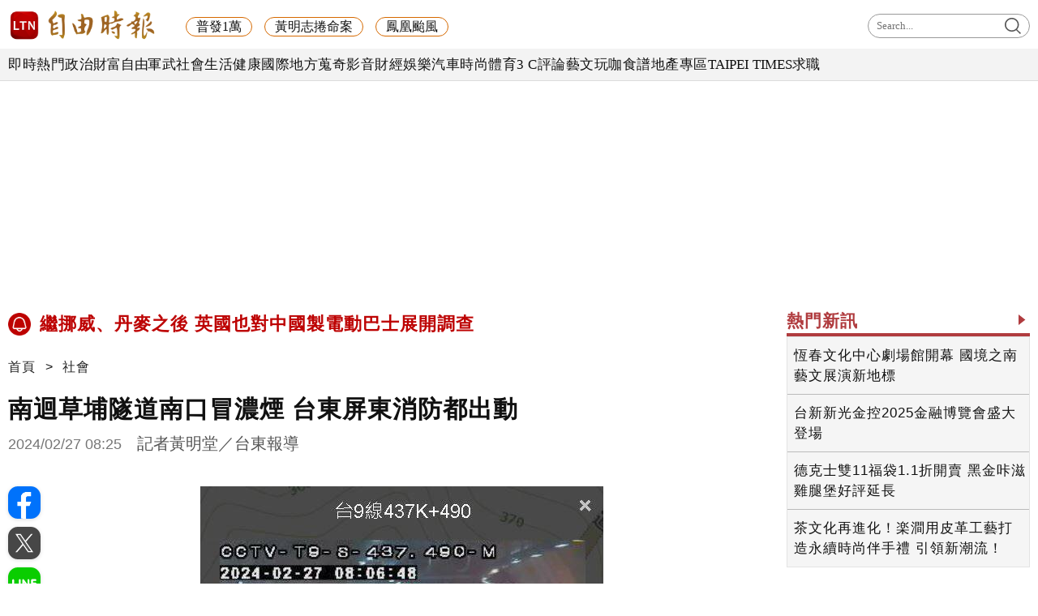

--- FILE ---
content_type: text/html; charset=UTF-8
request_url: https://cache.ltn.com.tw/getWeather/%E8%87%BA%E5%8C%97%E5%B8%82
body_size: -6
content:
{"status":"\u9670\u9663\u96e8","icon":"wi_0009.png","temperature":"23-24  \u2103"}

--- FILE ---
content_type: text/html; charset=UTF-8
request_url: https://cache.ltn.com.tw/getWeather/%E8%87%BA%E5%8C%97%E5%B8%82
body_size: -16
content:
{"status":"\u9670\u9663\u96e8","icon":"wi_0009.png","temperature":"23-24  \u2103"}

--- FILE ---
content_type: text/html; charset=UTF-8
request_url: https://auto-load-balancer.likr.tw/api/get_client_ip.php
body_size: -135
content:
"18.221.70.147"

--- FILE ---
content_type: text/html; charset=utf-8
request_url: https://www.google.com/recaptcha/api2/aframe
body_size: 152
content:
<!DOCTYPE HTML><html><head><meta http-equiv="content-type" content="text/html; charset=UTF-8"></head><body><script nonce="q2JAPPoEwYK77drPi9_1bQ">/** Anti-fraud and anti-abuse applications only. See google.com/recaptcha */ try{var clients={'sodar':'https://pagead2.googlesyndication.com/pagead/sodar?'};window.addEventListener("message",function(a){try{if(a.source===window.parent){var b=JSON.parse(a.data);var c=clients[b['id']];if(c){var d=document.createElement('img');d.src=c+b['params']+'&rc='+(localStorage.getItem("rc::a")?sessionStorage.getItem("rc::b"):"");window.document.body.appendChild(d);sessionStorage.setItem("rc::e",parseInt(sessionStorage.getItem("rc::e")||0)+1);localStorage.setItem("rc::h",'1762719950337');}}}catch(b){}});window.parent.postMessage("_grecaptcha_ready", "*");}catch(b){}</script></body></html>

--- FILE ---
content_type: text/css
request_url: https://news.ltn.com.tw/assets/css/ltn_list.css?20250926
body_size: 2388
content:
@charset "utf-8";
/* CSS Document */

@media screen and (max-width:800px) { /* 配合快訊轉 M 版 */
	.whitecon { padding:0 2%; margin-top:5px; } /* 列表 */
	
}

h3 { font-weight:normal; }

/* 快訊下的關鍵字 */
.top_keywords { display:none; }
@media screen and (max-width:800px) { /* 配合快訊轉 M 版 */
	div.ltnheader .row2 ul li.h_kw { display:none; } /* header 關鍵字隱藏 */
	.top_keywords { display:block; height:32px; overflow-x: overlay; overflow-y: hidden; margin:16px 0 0px !important; padding:0 10px; }
	/* 橫向捲軸調整 */
	.top_keywords::-webkit-scrollbar { height: 5px; }
	.top_keywords::-webkit-scrollbar-thumb { background-color: rgba(0, 0, 0, 0.2); border-radius: 3px; }
	.top_keywords::-webkit-scrollbar-track { background: transparent; }

	.top_keywords .top_ky_wrap { line-height:28px; display: inline-block; }
	/* 熱搜 */
	.top_keywords b { font-weight:normal; display: inline-block; font-size:17px; color:#fff; background-color:#e9ae2c; margin-right:12px; padding:3px 12px 0; border-radius:20px; letter-spacing:2px; float:left; }

	.top_keywords ul { width: calc(100% - 85px); float: left; display: flex; flex-wrap: nowrap; }
	.top_keywords ul li { float: left; border:1px solid #d66900; border-radius:20px; margin-right:12px; flex-shrink: 0; }
	.top_keywords a { font-size: 17px; color: #111; padding:2px 12px 0; }
	.top_keywords a:hover { color:#d66900; }
}


/*------------------------------*\
			 列表共用
\*------------------------------*/
ul.list { display:flex; width:100%; padding: 20px 20px 0 20px; margin: 0; list-style: none; flex-wrap:wrap; flex-direction:column; gap:15px 0; }
ul.list li { border-bottom:1px solid #eaeaea; padding:0 0 15px; }
ul.list li:last-child { border-bottom:none; }

ul.list li a { display:flex; flex-wrap:nowrap; gap:0 20px; }
ul.list li a div.ph { width:20%; height:0; padding:0 0 13%; overflow: hidden; line-height: 0; opacity: 1; border-radius: 8px; position: relative; background: url('../images/default.png') no-repeat center; background-size:cover; border: 1px solid #ccc; }
ul.list li a div.ph img /*縮圖*/{ width: 100%; }

ul.list li a div.tit { width: 80%; color: #111; }
ul.list li a div.tit h3 { display: inline-block; font-size:22px; line-height:1.3; letter-spacing:0.5px; }
ul.list li a div.tit span.video { display: inline-block; width: 23px; height: 20px;	margin: 0 6px; background: url('../images/video.svg') no-repeat center; background-size:23px auto; background-position-y:1px; }
ul.list li a div.tit span.time { display: block; font-size:14px; font-family: Verdana; color:#a28f7e; padding:3px 0 0;  }
ul.list li a div.tit p { height:43px; font-size: 16px; line-height:1.4; letter-spacing: 1px; color: #888; overflow: hidden; display: -webkit-box; -webkit-box-orient: vertical; -webkit-line-clamp:2; margin:8px 0 0; }

ul.list li a:hover div.tit h3 {	color: #b03c3f; }
ul.list li a:hover div.ph { opacity: 0.8; transition: opacity 0.2s linear; }

.listEnd { /*display: none;*/ width:95%; text-align: center; border-top:1px solid #aaa; margin:20px auto; padding:10px; }
@media screen and (max-width:800px) { /* 配合快訊轉 M 版 */
	ul.list { padding: 20px 0 0; }
	ul.list li a div.tit h3 { font-size:20px; }
	ul.list li a div.tit p { display:none; }
}
@media screen and (max-width:600px) {
	ul.list li { border-bottom:none; }
	ul.list li a { gap: 0 15px; }
	ul.list li a div.ph { width:30%; padding:0 0 19%; }
	ul.list li a div.tit { width:70%; }
	
	.listEnd { width:100%; }
}
@media screen and (max-width:450px) {
	ul.list li { padding:0; }
	ul.list li a { gap: 0 8px; }
	ul.list li a div.ph { width:35%; padding:0 0 23%; }
	ul.list li a div.tit { width:65%; display:flex; flex-wrap:nowrap; flex-flow: column nowrap; float: right; }
	ul.list li a div.tit h3 { font-size:18px; -webkit-box-orient: vertical; -webkit-line-clamp:3; display: inline-block; display: -webkit-box; overflow:hidden; }
	ul.list li a div.tit span.time { display: flex; font-size:13px; align-items: baseline; margin: auto 0 0; }
}
@media screen and (max-width:375px) {
	
}
/*------------------------------*\
		列表大圖 - 輪播
\*------------------------------*/

.Listswiper-box { width:100%; height:auto; background-color:#fff; position:relative; overflow:hidden; padding-bottom: 1%; }
.Listswiper-box .swiper-wrapper { z-index:0; } /* 浮水印廣告 */
.Listswiper-box .Listswiper-container { margin:0 0 36px; }
.Listswiper-box .Listswiper-container img { width:100%; height:auto; }
/* 標題 */
.Listswiper-container h3 { width:100%; height:60px; font-size:20px; letter-spacing:0.5px; line-height:1.35; padding:4px 4%; background-color: #3d3d3d; color: #ddd; overflow:hidden; display:-webkit-box; -webkit-line-clamp:2; -webkit-box-orient:vertical; }
a.swiper-slide:hover h3 { background-color: #222; }
/* 分頁 */
.Listpagination { width:100%; bottom:14px; z-index:0 !important;/* z-index浮水印廣告 */ }
.Listpagination .swiper-pagination-bullet { margin:0 3px; background-color:#787878; width: 9px; height: 9px; }
.Listpagination .swiper-pagination-bullet-active { background-color:#b03c3f; }
/* 上下頁 */
.Listswiper-button-next, .Listswiper-button-prev { width:40px; height:50px; top:30%; text-shadow: 2px 2px 8px #000; position:absolute; z-index:0; cursor:pointer; }
.Listswiper-button-prev { left:0; }
.Listswiper-button-next { right:0; }
.Listswiper-button-prev::before, .Listswiper-button-next::before 
{ content:""; display:block; width:100%; height:100%; opacity: 0.8; background-image: url("[data-uri]");
background-size: contain; background-repeat: no-repeat; 
filter: drop-shadow(0px 0px 6px rgba(0, 0, 0, 0.9)); -webkit-filter:drop-shadow(0px 0px 5px rgba(0,0,0,.9)); }
.Listswiper-button-next::before { transform: rotate(180deg); }


/* ESG專區 - 圖片限制高度 */
.Listswiper-box .Listswiper-container .swiper-slide div { padding: 0 0 58%; height:0; background-color:#333; overflow: hidden; }

.Listswiper-box .Listswiper-container .swiper-slide { overflow: hidden; border-radius:8px; }

@media screen and (max-width:800px) {
    .Listswiper-container h3 { height:58px; letter-spacing:1px; }
}
@media screen and (max-width:600px) {
    .Listpagination { width:100%; bottom:15px; }
    .Listswiper-container h3 { font-size:22px; height:67px; color:#fff; padding:1% 2%; }
}
@media screen and (max-width:450px) {
	.Listswiper-container h3 { font-size:20px; height:60px; }
}

/*------------------------------*\
		  地方新聞 分類
\*------------------------------*/
.area { width: 99%; display: flex; flex-wrap: wrap; flex-direction:row; gap:25px 0; margin:10px 0 25px; gap:11px; justify-content: center; }
.area a { padding: 0 8px; color:#111; line-height:34px; letter-spacing: 1px; border-radius:5px; border:1px solid #c4a69c; background-color:#f3f3f3; }
.area a:hover {	color:#fff; background-color:#b03c3f; }
.area_m { display: none; } /*m版 隱藏*/

@media screen and (max-width:1245px) {
	.area { justify-content: left; }
}
@media screen and (max-width:800px) {
	.area { width: 90%; margin:10px auto 25px; }
}
@media screen and (max-width:700px) {
    /*電腦版 隱藏*/
	.area { display: none; }
    /*行動裝置版*/
	.area_m { display:block; width: 100%; text-align:center; margin: 10px 0 20px; padding:0 10px; }
	.area_m select { width:60%; height: 30px; font-size: 16px; font-family: "黑體", "微軟正黑體", "新細明體", Arial, sans-serif; border: 1px solid #999; background: url(https://cache.ltn.com.tw/images/arrow.png) no-repeat right center #fff; background-size: 1rem; padding: 0px 10px; border-radius: 5px; -webkit-appearance: none; /*Chrome*/ -moz-appearance: none; /*FF*/ appearance: none; /*CSS3*/ }
	.area_m select::-ms-expand { display: none; /*IE*/ }
}


--- FILE ---
content_type: text/css
request_url: https://news.ltn.com.tw/assets/css/vote.css
body_size: 1730
content:
@charset "utf-8";
/* CSS Document */
/* ----- 投票 預設樣式無圖板，s1、s2寫在下段 ----- */
.voting-container {
    background-color: #ffffff;
    padding: 20px;
    border-radius: 5px;
    box-shadow: 0 0px 4px 2px rgb(60 60 60 / 20%);
    max-width: 940px;
    margin: 0 auto;
    margin-bottom: 12px;
}

.voting-container .ltn-votetitle{
    width: 140px;
    font-size: 18px;
    letter-spacing: 1px;
    padding-top: 8px;
    padding-bottom: 5px;
    margin: 8px 0;
    text-align: center;
    background: #de4d4d;
    color: #ffffff;
}

.voting-container h3.vote-title {
    margin-bottom: 12px;
    font-size: 28px;
    text-align:left;
    display: inline-block;
}

.voting-container span.vote-type{
    font-size: 14px;
    background-color: #9f864e;
    padding: 2px 10px;
    border-radius: 30px;
    color: #fff;
    margin: 0;
    display: inline-block;
    line-height: inherit;
}

.voting-container .option {
    max-width: calc(100% - 100px);
    margin: 0 auto;
    padding: 10px 0 24px;
    display: flex;
    align-items: center;
    justify-content: flex-start;
    position: relative;
    width: 100%;
    border-bottom: 1px solid #ddd;
}

.voting-container .option input[type="radio"],
.voting-container .option input[type="checkbox"] {
    display: none;
}

.voting-container .option label {
    font-size: 18px;
    cursor: pointer;
    position: relative;
    padding-left: 30px;
    line-height: 1.5;
    width: calc(100% - 160px);
    max-width: 640px;
}

.voting-container .option label::before {
    content: '';
    position: absolute;
    left: 0;
    top: 50%;
    transform: translateY(-50%);
    width: 20px;
    height: 20px;
    border: 2px solid #ccc;
    border-radius: 50%;
    background: #fff;
    transition: all .2s linear;
}

.voting-container .option label::after {
    transition: all .2s linear;
}

.voting-container .option input[type="radio"]:checked + label::before {
    border-color: #38b7f1;
}

.voting-container .option input[type="radio"]:checked + label::after {
    content: '';
    position: absolute;
    left: 11.4px;
    top: 50%;
    transform: translate(-50%, -50%);
    width: 14px;
    height: 15px;
    background-color: #38b7f1;
    border-radius: 50%;
    display: block;
}

.voting-container .option input[type="checkbox"] + label::before {
    border-radius: 1px; /* 方形外框 */
}

.voting-container .option input[type="checkbox"]:checked + label::before {
    border-color: #e8ad2b;
}

.voting-container .option input[type="checkbox"]:checked + label::after {
    content: '';
    position: absolute;
    left: 4px;
    top: 50%;
    transform: translateY(-50%);
    width: 15px;
    height: 14px;
    background-color: #e8ad2b;
    display: block;
}

/* 數字%數與票數 */
.whitecon .text span.vote-count{
    align-self: flex-end;
    font-size: 14px;
    line-height: 1.2;
    text-align: right;
    width: 100%;
    max-width: 160px;
    margin-bottom:0;
}

.whitecon .text span.vote-percent{
    font-size: 26px;
    margin: 0 4px;
    color:#c80202;
    letter-spacing: 0px;
    line-height: 0;
    text-align: right;
}

.whitecon .text span.vote-quantity{
    font-size: 12px;
    line-height: 1.2;
    text-align: right;
    letter-spacing: 0px;
}

/* 進度條 */
.whitecon .text span.vote-bar {
    background: #f8b219;
    bottom: 8px;
    height: 12px;
    position: absolute;
    transition: width .3s linear;
    z-index: 1;
    margin-bottom: 0;
}

.voting-container .option::after {
    content: "";
    position: absolute;
    background: #dddddd;
    bottom: 8px;
    height: 12px;
    width: 100%;
    z-index: 0;
}
.voting-container .optionafter::after {
    display:none;
}

.voting-container .vote-bt {
    display: block;
    margin: 0 auto;
    margin-top: 20px;
    padding: 10px 40px;
    border: none;
    background-color: #e8ad2b;
    color: #282828;
    border-radius: 5px;
    cursor: pointer;
    font-size: 16px;
    letter-spacing: 4px;
    transition: all .2s linear;
}

.voting-container .vote-bt:hover {
    background: #bf8914;
}

.vote-rules {
    display: block;
    padding-top: 18px;
}

.whitecon .text .vote-rules span.vote-time,
.whitecon .text .vote-rules span.vote-total {
    width: 100%;
    display: inline-block;
    padding: 2px 0 0;
    font-size: 12px;
    margin: 0;
    text-align: center;
}

@media screen and (max-width:600px) {
    .voting-container .ltn-votetitle{
    width: 100px;
    font-size: 14px;
    letter-spacing: 0px;
    padding-top: 6px;
    padding-bottom: 4px;
}
    .voting-container h3.vote-title{
    font-size: 16px;
}
    .voting-container span.vote-type{
    font-size: 12px;
    padding: 3px 8px 1px;
    }
    .voting-container .option{
    max-width: calc(100% - 20px);
}
    .voting-container .option label{
    width: calc(100% - 130px);
    font-size: 16px;
}
    .whitecon .text span.vote-count{
    max-width: 130px;
}
    .whitecon .text span.vote-percent{
    font-size: 20px;
}
    .whitecon .text span.vote-quantity{
    font-size: 10px;
}
}

@media screen and (max-width:360px) {
    .voting-container  {
    padding: 20px 10px 20px 10px;
}
    .voting-container h3.vote-title{
    font-size: 16px;
}
    .voting-container .option{
    max-width: calc(100% - 0px);
}
    .voting-container .option label {
    width: calc(100% - 90px);
    font-size: 14px;
}
    .whitecon .text span.vote-count{
    max-width: 90px;
}
    .whitecon .text span.vote-percent{
    font-size: 14px;
    margin: 0;
}
    .whitecon .text span.vote-quantity{
    font-size: 8px;
    letter-spacing: 0;
}
}

/* 樣式一 s1大圖片版900x600 */
.vote-s1 .votes-box{
    display: inline-block;
    overflow: hidden;
    position: relative;
    width: 100%;
}

.vote-s1 .votes-box .votes-pic {
    float: left;
    width: 38%;
    height: 0;
    overflow: hidden;
    padding: 0 0 25.4%;
    display: inline-block;
}

.vote-s1 .votes-box .votes-picaaaa:before { content:""; position:absolute; bottom:0; left:0; height:100px; width:100%;
    background: rgb(255,255,255);
    background: -moz-linear-gradient(0deg, rgba(255,255,255,1) 25%, rgba(255,255,255,0.6) 70%, rgba(255,255,255,0) 100%);
    background: -webkit-linear-gradient(0deg, rgba(255,255,255,1) 25%, rgba(255,255,255,0.6) 70%, rgba(255,255,255,0) 100%);
    background: linear-gradient(0deg, rgba(255,255,255,1) 25%, rgba(255,255,255,0.6) 70%, rgba(255,255,255,0) 100%);
}

.vote-s1 .votes-box .votes-word {
    float: right;
    width: 60%;
    padding: 20px 20px 0 20px;
    }
@media screen and (max-width:1100px) {
    .vote-s1 .votes-box .votes-word {
    padding: 14px 20px 0 20px;
    }
    .vote-s1 .votes-box .votes-word h3.vote-title {
    font-size: 22px;
    }

}
@media screen and (max-width:600px) {
    .vote-s1 .votes-box .votes-word {
    padding: 10px 20px 0 20px;
    }
    .vote-s1 .votes-box .votes-word h3.vote-title {
    font-size: 16px;
    }
    .vote-s1 .votes-box .votes-pic {
    width: 100%;
    padding: 0px 0 66.6%;
}
    .vote-s1 .votes-box .votes-word{
    width: 100%;
    padding: 0 12px 4px;
    background-image: linear-gradient(180deg, transparent 0, hsla(0, 0%, 100%, .8) 50%, #fff);
    bottom: 0px;
    position: absolute;
}
    .vote-s1 .votes-box .votes-word h3.vote-title{
    margin-bottom: 0px;
}
}

/* 樣式一 s2小圖片版600x300 */
.vote-s2 .votes-box{
    display: inline-block;
    overflow: hidden;
    position: relative;
    width: 100%;
}

.vote-s2 .votes-box .votes-pic {
    float: left;
    width: 18%;
    height: 0;
    overflow: hidden;
    padding: 0 0 12%;
    display: inline-block;
}

.vote-s2 .votes-box .votes-picaaaa:before { content:""; position:absolute; bottom:0; left:0; height:100px; width:100%;
    background: rgb(255,255,255);
    background: -moz-linear-gradient(0deg, rgba(255,255,255,1) 25%, rgba(255,255,255,0.6) 70%, rgba(255,255,255,0) 100%);
    background: -webkit-linear-gradient(0deg, rgba(255,255,255,1) 25%, rgba(255,255,255,0.6) 70%, rgba(255,255,255,0) 100%);
    background: linear-gradient(0deg, rgba(255,255,255,1) 25%, rgba(255,255,255,0.6) 70%, rgba(255,255,255,0) 100%);
}

.vote-s2 .votes-box .votes-word {
    float: right;
    width: 80%;
    padding: 0px 10px ;
    }
.vote-s2 .votes-box .votes-word h3.vote-title {
    font-size: 22px;
}
.vote-s2 .votes-box .votes-word .ltn-votetitle{
    margin: 0 0 8px 0;
}

@media screen and (max-width:1100px) {
    .vote-s2 .votes-box .votes-word h3.vote-title {
    font-size: 16px;
    }
}
@media screen and (max-width:600px) {
    .vote-s2 .votes-box .votes-pic {
    min-width: 90px;
    min-height:60px;
    }
    .vote-s2 .votes-box .votes-word {
    width: calc(100% - 96px);
    }
}


--- FILE ---
content_type: text/css
request_url: https://cache.ltn.com.tw/css/rwd_ltnfooter.css?20250710
body_size: 1000
content:
@charset "utf-8";
/* CSS Document */
/* 主站、市場共用 */

footer.ltnfooter > * { -webkit-box-sizing: border-box; -moz-box-sizing: border-box; box-sizing: border-box; font-family:"微軟正黑體"; }
/* -------------------- PC */
footer.ltnfooter { width:100%;  margin:0; background-color:#f7f7f7; border-top:3px solid #777; clear:both; margin-top:15px; }

footer.ltnfooter div.footermenu { display:flex; width:100%; max-width:1260px; margin:0 auto; padding:20px 10px 10px;overflow:hidden; }
footer.ltnfooter div.menu1 { flex: 0.8; margin:0px; }
footer.ltnfooter ul.menu2, 
footer.ltnfooter ul.menu3 { flex:0.5; border-left:1px dotted #aaa; padding:0 15px 0 20px; }

footer.ltnfooter ul { width:100%; display:flex; flex-wrap:wrap; align-content:flex-start; }
footer.ltnfooter ul li a { color:#111; font-size:17px; line-height:1.6rem; margin-right:13px; }
footer.ltnfooter ul li a:hover { color: #777; }
footer.ltnfooter ul.menu2 li:last-child a{ color:#c00; } /* 下載APP */

footer.ltnfooter .app_DL { display:none; margin:0 auto; text-align:center; } /* 手機版 */

footer.ltnfooter .menu1 .bt { float: left; width: 100%;	margin-bottom: 5px;	height: 40px; }
footer.ltnfooter .menu1 .bt a { width: 32px; height: 32px; display: inline-block; float: left; border-radius: 100%; border: 1px solid #555; background-color: #f7f7f7; transition: 0.2s linear;	color: #555; text-decoration: none;	margin: 0 10px 0 0; }
footer.ltnfooter .menu1 .bt a:hover { border: 1px solid #555; background-color: #555; }

/* --------------------Facebook */
.ltnfooter a.Facebook { background: url(https://cache.ltn.com.tw/images/icon/g_fb.svg) center no-repeat, #f7f7f7; background-size:12px; }
.ltnfooter a.Facebook:hover { background: url(https://cache.ltn.com.tw/images/icon/w_fb.svg) center no-repeat, #f7f7f7; background-size:12px; }
/* --------------------Line */
.ltnfooter a.Line { background: url(https://cache.ltn.com.tw/images/icon/g_line.svg) center no-repeat, #f7f7f7; background-size:23px; }
.ltnfooter a.Line:hover { background: url(https://cache.ltn.com.tw/images/icon/w_line.svg) center no-repeat, #555; background-size:23px; }
/* --------------------Twitter */
.ltnfooter a.Twitter { background: url(https://cache.ltn.com.tw/images/icon/g_X.svg) 7px center no-repeat, #f7f7f7; background-size:18px; }
.ltnfooter a.Twitter:hover { background: url(https://cache.ltn.com.tw/images/icon/w_X.svg) 7px center no-repeat, #555; background-size:18px; }
/* --------------------YouTube */
.ltnfooter a.YouTube { background: url(https://cache.ltn.com.tw/images/icon/g_yt.svg) center no-repeat, #f7f7f7; background-size:19px; }
.ltnfooter a.YouTube:hover { background: url(https://cache.ltn.com.tw/images/icon/w_yt.svg) center no-repeat, #555; background-size:19px ;}
/* -------------------- 我要爆料 */
.ltnfooter a.Boom p { font-size: 20px; font-weight: bold; line-height: 1.5; text-align: center; }
.ltnfooter a.Boom:hover p { color: #f7f7f7; }
/* -------------------- WEATHER */
.ltnfooter .weather { display:inline-block; margin:0 0 0 20px; }
.ltnfooter .weather img { display: inline-block; width: 30px; margin:0 0 -8px 0; }
.ltnfooter .weather p { display:inline-block; font-size:15px; margin:0 0 0 6px; }

/* --------------------版權*/
footer.ltnfooter .copyright { width:100%; clear:both; color:#555; font-size:14px; text-align:center; padding:10px 0px; }
footer.ltnfooter .copyright span { font-size:14px;padding:0px 0px 0px 8px;line-height:1; }
/* -------------------- */

@media screen and (max-width:1000px){
	footer.ltnfooter ul.menu2, footer.ltnfooter ul.menu3 { padding:0 10px; }
	footer.ltnfooter ul li a { font-size:15px; margin-right:10px; }
	footer.ltnfooter .weather { margin:4px 0 0; }
	footer.ltnfooter .weather p { font-size:14px; margin:0; }
	footer.ltnfooter .weather img { width: 25px; }
}
@media screen and (max-width:900px){
    footer.ltnfooter { background-color:#eee; border-top:1px solid #ccc; }
    footer.ltnfooter div.footermenu { display:none; }
    footer.ltnfooter .app_DL { display:block; }
    footer.ltnfooter .app_DL img { width:150px; margin:20px 10px 0px; line-height:0; }
    footer.ltnfooter .copyright { padding:8px 0px 15px; }
}
@media screen and (max-width:600px){
    footer.ltnfooter, footer.ltnfooter .app_DL { width:100%; border:none; background-color:#eee; margin:0; }
    footer.ltnfooter .app_DL img { width:110px; }
    footer.ltnfooter .copyright, b footer.ltnfooter .copyright span { font-size:13px; }
    footer.ltnfooter .copyright span { display:block; }
}


--- FILE ---
content_type: text/css
request_url: https://cache.ltn.com.tw/css/rwd_idlepage.css?20240801
body_size: 1061
content:
@charset "utf-8";
/*黑底背景*/
.idle_lightbox_target {position:fixed;width:100%;overflow:auto;background:rgba(0,0,0,0.7); transition:opacity .5s ease-in-out;max-height: 100%;max-width: 100%; opacity: 1;top: 0;bottom: 0; left:0;right:0; z-index: 801; display: none;}
/*內容*/
.idle_lightbox_target .content {width:850px;height:auto;background:#fff;color:#333;border-radius:5px;margin:auto;padding:0px 60px 30px;
position:absolute;left:0;right:0;top:30px;border:1px solid #ddd;box-shadow:0 0 10px rgba(0,0,0,.2); transition:.5s ease-in-out; /*box-sizing:border-box;bottom:0;*/}
div.idcenter{ text-align:center; line-height:1.5; display:block; margin:25px auto 15px; }
.idle_lightbox_target .content p{font-size:16px;text-align:center;margin:0px auto 5px;}
.idle_ad01{width:728px;margin:0 auto 20px;}
.idle_ad02{width:336px;margin:0 auto;float:right;height:100px;text-align: center;}
.idle_ad03{width:336px;margin:0 auto 20px;float:right;text-align:center;}

.idle_con{width:337px;margin:0px 20px 0px 0px;float:left;border:#ddd 2px solid;}
.idle_con p{background-color:#ddd;padding:5px 10px;margin:0px;font-size:19px;font-weight:800;color:#6a3906;}
.idle_con ul{display:block;width:98%;height:410px;margin:0px auto;padding:5px 0px;overflow:auto; list-style:none;}
.idle_con ul li{height:auto;width:100%;float:left;font-size:18px;line-height:24px;border-bottom:1px solid #e3e3e3;margin:8px 0px 0px;}
.idle_con ul li:hover{background-color:#f2f2f2;}
.idle_con ul li:first-child{margin:0px;}
.idle_con ul li a{color:#000;text-decoration:none;}

a.idle_listpic{float:left;width:75px;height:75px;overflow:hidden;background-color:#356;}
a.idle_listpic img{min-height:75px;max-width:120px;text-align:center;}
a.idle_pictitle{	font-size:18px;width:95%;display:table-cell;vertical-align:middle;height:75px;padding:0 0 0 7px;}

.idle_button {vertical-align:baseline;float:right;position:absolute;right:0;bottom:0;}
.idle_a1 {width:35px;height:35px;border-radius:100%;border:1px solid #555;background:#f7f7f7;transition:.2s linear;display:inline-block;float:right;margin-left:10px;}
.idle_a1:hover { background-color:#111;}

.idle_button:after{content:"";border-bottom:25px solid #ddd; border-left: 25px solid transparent;position:absolute;right:0;bottom:0;z-index:0;}
.idle_lightbox_close{margin:0 15px 0px 0; cursor:pointer;}
.idle_lightbox_repeat{margin:0 10px 15px 0; cursor:pointer;}

img.idle_times { width: 84%; position: relative; top: 3px; left: 2px;}
img.idle_repeat  { width: 80%; position: relative; top: 4px; left: 2px;}

.idle_a1:hover img.idle_times ,.idle_a1:hover img.idle_repeat { display:none;}
.idle_lightbox_close:hover:before { content:"關閉"; }
.idle_lightbox_repeat:hover:before { content:"重整"; }
.idle_lightbox_close:hover:before , .idle_lightbox_repeat:hover:before {color:#fff;font-size:13px;position:relative;left:3px;line-height:36px;text-align:center;font-family: Arial, "Heiti TC", "微軟正黑體";}

@media screen and (max-width:880px) {
    #idle-notice, .idle_lightbox_target { display:none; }
    }


--- FILE ---
content_type: application/javascript
request_url: https://news.ltn.com.tw/assets/js/impression.js
body_size: 124
content:
$(document).ready(function () {
    setInterval(function () {
        $('img:hidden').each(function () {
            if (!$(this).attr('alt')) {
                $(this).attr('alt', 'impresson');
            }
        });
    }, 3000);
});


--- FILE ---
content_type: application/javascript
request_url: https://cache.ltn.com.tw/js/cache_ads_h1.min.js
body_size: 719
content:
window.hideClose=function(){$(".banner_close").remove()},window.closeAD=function(){$(".splash").remove()},window.call_dfp=function(){googletag.cmd.push(function(){googletag.display("ad-H1")})},$(document).on("closeAD",function(){window.closeAD()}).on("hideClose",function(){window.hideClose()}),$(document).on("click",".splash, .banner_close",function(o){o.preventDefault(),o.stopPropagation(),window.closeAD()}),googletag.cmd.push(function(){googletag.pubads().addEventListener("slotRenderEnded",function(o){var n=o.slot.getSlotElementId();if("ad-H1"===n){if(setTimeout(function(){$(".banner_close").show()},2e3),o.isEmpty)return"function"!=typeof call_onead||call_onead();if(window.innerHeight>460){var e=(window.innerHeight-460)/2-10;$(".splash").css("padding-top",e).show(),$(".banner_close").css("top",e)}}}),googletag.enableServices()});

--- FILE ---
content_type: application/javascript
request_url: https://cache.ltn.com.tw/js/cache_all.min.js
body_size: 32
content:
function getCookie(name){var arr=document.cookie.match(new RegExp("(^| )"+name+"=([^;]*)(;|$)"));if(arr!=null)return decodeURIComponent(arr[2]);return null}


--- FILE ---
content_type: application/javascript; charset=utf-8
request_url: https://fundingchoicesmessages.google.com/f/AGSKWxVIldfPVtV95aQHW126mcYeaaGV9lpWHsqlSnldqeV_FJeOM8yRjTaL4KB3wrtSPAFg71qnZv4cdlJDU5rHj5SWI6KwDcuGjqUpA8vEro-QiJmmXrlC3WUf9a4oeII3ocAkrMq9Zg==?fccs=W251bGwsbnVsbCxudWxsLG51bGwsbnVsbCxudWxsLFsxNzYyNzE5OTQ5LDQzODAwMDAwMF0sbnVsbCxudWxsLG51bGwsW251bGwsWzcsOSw2XSxudWxsLDIsbnVsbCwiZW4iLG51bGwsbnVsbCxudWxsLG51bGwsbnVsbCwxXSwiaHR0cHM6Ly9uZXdzLmx0bi5jb20udHcvbmV3cy9zb2NpZXR5L2JyZWFraW5nbmV3cy80NTkwNTY4IixudWxsLFtbOCwiUkNTd09pSG5ydXciXSxbOSwiZW4tVVMiXSxbMTksIjIiXSxbMTcsIlswXSJdLFsyNCwiIl0sWzI5LCJmYWxzZSJdXV0
body_size: 215
content:
if (typeof __googlefc.fcKernelManager.run === 'function') {"use strict";this.default_ContributorServingResponseClientJs=this.default_ContributorServingResponseClientJs||{};(function(_){var window=this;
try{
var ap=function(a){this.A=_.t(a)};_.u(ap,_.J);var bp=function(a){this.A=_.t(a)};_.u(bp,_.J);bp.prototype.getWhitelistStatus=function(){return _.F(this,2)};var cp=function(a){this.A=_.t(a)};_.u(cp,_.J);var dp=_.Tc(cp),ep=function(a,b,c){this.B=a;this.j=_.A(b,ap,1);this.l=_.A(b,_.Ak,3);this.G=_.A(b,bp,4);a=this.B.location.hostname;this.F=_.Cg(this.j,2)&&_.O(this.j,2)!==""?_.O(this.j,2):a;a=new _.Lg(_.Bk(this.l));this.C=new _.Wg(_.q.document,this.F,a);this.console=null;this.o=new _.Xo(this.B,c,a)};
ep.prototype.run=function(){if(_.O(this.j,3)){var a=this.C,b=_.O(this.j,3),c=_.Yg(a),d=new _.Rg;b=_.hg(d,1,b);c=_.D(c,1,b);_.bh(a,c)}else _.Zg(this.C,"FCNEC");_.Zo(this.o,_.A(this.l,_.we,1),this.l.getDefaultConsentRevocationText(),this.l.getDefaultConsentRevocationCloseText(),this.l.getDefaultConsentRevocationAttestationText(),this.F);_.$o(this.o,_.F(this.G,1),this.G.getWhitelistStatus());var e;a=(e=this.B.googlefc)==null?void 0:e.__executeManualDeployment;a!==void 0&&typeof a==="function"&&_.Do(this.o.D,
"manualDeploymentApi")};var fp=function(){};fp.prototype.run=function(a,b,c){var d;return _.v(function(e){d=dp(b);(new ep(a,d,c)).run();return e.return({})})};_.Ek(7,new fp);
}catch(e){_._DumpException(e)}
}).call(this,this.default_ContributorServingResponseClientJs);
// Google Inc.

//# sourceURL=/_/mss/boq-content-ads-contributor/_/js/k=boq-content-ads-contributor.ContributorServingResponseClientJs.en_US.RCSwOiHnruw.es5.O/d=1/exm=ad_blocking_detection_executable,kernel_loader,loader_js_executable,web_iab_tcf_v2_signal_executable/ed=1/rs=AJlcJMzLvgdTMMxggNEKoi5wG9a0b2R1Fw/m=cookie_refresh_executable
__googlefc.fcKernelManager.run('\x5b\x5b\x5b7,\x22\x5b\x5bnull,\\\x22ltn.com.tw\\\x22,\\\x22AKsRol8CXU1Ha0DjJbhl_KGMsFDgMxBegQI-CybDIw-QS5aVsW5eso4oGCCxyppCwBk4Na0MrL3QHogFNrha8C1FGBHOTUq5-mbzRetWFOBOYIhlgQb9hB7yHRgJlWzgbvGfFRhrLfdp8R9_OUsXQ4FB2TrWppZqBA\\\\u003d\\\\u003d\\\x22\x5d,null,\x5b\x5bnull,null,null,\\\x22https:\/\/fundingchoicesmessages.google.com\/f\/AGSKWxUSRNGpLHhPXf4B2HGJOrxjVQxDVKpZPkM6eAXwWT4Ctg_oj1ZqxfqW__0c1PAZqvt8devrRbJUUiMRVICZKHf7GeeGd1LHZGFjfV6PwKYU_kqv6vCm2WDJgRRV0A153pllCONIBw\\\\u003d\\\\u003d\\\x22\x5d,null,null,\x5bnull,null,null,\\\x22https:\/\/fundingchoicesmessages.google.com\/el\/AGSKWxVR8P1hmiKTy3sJpN17qOcixMcHaL1kk-TsdgbCksOW5DeV8-7B8JmK2_rZ_KTZzTj_vDgZ0jBd7tV9bXMNxVaK9QRUxKwKv4IOZcWcJ4eJV0tRO8ZCG6V2ldlwmvIcIYI8WE7bzA\\\\u003d\\\\u003d\\\x22\x5d,null,\x5bnull,\x5b7,9,6\x5d,null,2,null,\\\x22en\\\x22,null,null,null,null,null,1\x5d,null,\\\x22Privacy and cookie settings\\\x22,\\\x22Close\\\x22,null,null,null,\\\x22Managed by Google. Complies with IAB TCF. CMP ID: 300\\\x22\x5d,\x5b3,1\x5d\x5d\x22\x5d\x5d,\x5bnull,null,null,\x22https:\/\/fundingchoicesmessages.google.com\/f\/AGSKWxVX-b5_uRse4tMn5IvQqaLB1FaXdhm4Az57sXoTBXceAKa4KtPfwS8g-lHU1i_uv7WaC0YwJZeyMQcdoLXFMjFuDF-NCBe2i0glWMMZ2bJStv5s2ekSZk0r8D7snQBCQcu3lULdMA\\u003d\\u003d\x22\x5d\x5d');}

--- FILE ---
content_type: image/svg+xml
request_url: https://cache.ltn.com.tw/images/icon/innerPages_link.svg
body_size: 609
content:
<?xml version="1.0" encoding="utf-8"?>
<!-- Generator: Adobe Illustrator 16.0.0, SVG Export Plug-In . SVG Version: 6.00 Build 0)  -->
<!DOCTYPE svg PUBLIC "-//W3C//DTD SVG 1.1//EN" "http://www.w3.org/Graphics/SVG/1.1/DTD/svg11.dtd">
<svg version="1.1" id="Layer_1" xmlns="http://www.w3.org/2000/svg" xmlns:xlink="http://www.w3.org/1999/xlink" x="0px" y="0px"
	 width="512px" height="512px" viewBox="0 0 512 512" enable-background="new 0 0 512 512" xml:space="preserve">
<path fill="#FFFFFF" d="M168.448,343.552c-12.501-12.48-12.501-32.769,0-45.248c12.501-12.502,32.747-12.502,45.248,0
	c28.288,28.288,77.653,28.309,105.941,0L426.07,191.872c29.205-29.205,29.205-76.735,0-105.941
	c-29.206-29.205-76.736-29.205-105.941,0c-12.502,12.502-32.747,12.502-45.249,0c-12.501-12.479-12.501-32.768,0-45.248
	c54.145-54.165,142.294-54.165,196.438,0c54.165,54.166,54.165,142.272,0,196.438L364.885,343.552
	c-27.093,27.093-62.656,40.618-98.219,40.618S195.52,370.624,168.448,343.552z M138.923,511.936
	c35.563,0,71.125-13.547,98.219-40.618c12.501-12.48,12.501-32.769,0-45.248c-12.501-12.502-32.747-12.502-45.248,0
	c-29.227,29.227-76.757,29.205-105.941,0c-29.205-29.206-29.205-76.736,0-105.942l105.835-105.834
	c29.227-29.227,76.757-29.227,105.941,0c12.501,12.501,32.746,12.501,45.248,0c12.501-12.48,12.501-32.769,0-45.248
	c-54.166-54.166-142.272-54.166-196.438,0L40.682,274.88c-54.165,54.166-54.165,142.272,0,196.438
	c27.094,27.093,62.656,40.618,98.219,40.618H138.923z"/>
</svg>


--- FILE ---
content_type: image/svg+xml
request_url: https://cache.ltn.com.tw/images/icon/innerPages_fontsize.svg
body_size: 1301
content:
<?xml version="1.0" encoding="iso-8859-1"?>
<!-- Generator: Adobe Illustrator 16.0.0, SVG Export Plug-In . SVG Version: 6.00 Build 0)  -->
<!DOCTYPE svg PUBLIC "-//W3C//DTD SVG 1.1//EN" "http://www.w3.org/Graphics/SVG/1.1/DTD/svg11.dtd">
<svg version="1.1" id="&#x5716;&#x5C64;_1" xmlns="http://www.w3.org/2000/svg" xmlns:xlink="http://www.w3.org/1999/xlink" x="0px"
	 y="0px" width="503.938px" height="395.95px" viewBox="0 0 503.938 395.95" style="enable-background:new 0 0 503.938 395.95;"
	 xml:space="preserve">
<g>
	<path style="fill-rule:evenodd;clip-rule:evenodd;fill:#FFFFFF;" d="M1,352.956C42.986,244.489,84.951,136.014,126.983,27.565
		c6.394-16.497,19.657-25.465,37.339-25.606c9.495-0.075,18.991-0.042,28.486-0.01c19.131,0.065,31.778,8.82,39.021,26.917
		c19.516,48.766,39.044,97.526,58.564,146.29c22.3,55.708,44.674,111.385,66.857,167.139c8.238,20.705-1.333,43.428-21.757,51.098
		c-20.194,7.584-43.826-0.042-52.506-22.236c-7.688-19.658-15.33-39.337-22.7-59.116c-1.497-4.018-3.27-5.588-7.76-5.571
		c-48.975,0.18-97.951,0.166-146.927,0.017c-4.138-0.013-6.104,1.165-7.5,5.141c-6.937,19.757-13.921,39.506-21.399,59.063
		c-9.837,25.726-40.997,33.685-61.731,16.029c-6.686-5.691-10.822-12.961-12.792-21.496c-0.332-1.437-0.784-2.845-1.18-4.267
		C1,358.289,1,355.622,1,352.956z M178.676,95.084c-0.438,0-0.875,0.001-1.313,0.001c-17.529,48.167-35.059,96.335-52.714,144.847
		c36.31,0,71.697,0,107.807,0C214.408,191.323,196.542,143.204,178.676,95.084z"/>
	<path style="fill-rule:evenodd;clip-rule:evenodd;fill:#FFFFFF;" d="M504.937,206.974c-0.385,0.89-0.86,1.752-1.14,2.673
		c-2.807,9.237-10.43,15.593-19.447,16.17c-10.905,0.697-19.289-3.922-23.288-13.527c-4.532-10.888-8.732-21.92-12.78-32.999
		c-1.22-3.337-2.819-4.513-6.436-4.491c-26.812,0.164-53.624,0.158-80.436,0.005c-3.587-0.021-5.294,1.071-6.464,4.48
		c-3.979,11.6-8.284,23.087-12.828,35.619c-0.958-1.789-1.532-2.655-1.911-3.599c-6.998-17.425-14.052-34.827-20.846-52.331
		c-0.801-2.063-0.854-4.963-0.062-7.015c17.294-44.798,34.729-89.541,52.206-134.268c4.293-10.987,11.182-15.619,22.877-15.739
		c4.496-0.046,8.993-0.026,13.49-0.006c12.826,0.058,19.288,4.414,24.037,16.229c7.932,19.736,15.854,39.476,23.767,59.221
		c15.327,38.253,30.649,76.51,45.957,114.772c1.165,2.91,2.205,5.869,3.303,8.805C504.937,202.975,504.937,204.975,504.937,206.974z
		 M401.647,55.351c-0.421-0.016-0.843-0.031-1.265-0.047c-9.869,27.117-19.737,54.233-29.772,81.806c20.727,0,40.634,0,61.381,0
		C421.754,109.525,411.701,82.438,401.647,55.351z"/>
</g>
</svg>


--- FILE ---
content_type: image/svg+xml
request_url: https://cache.ltn.com.tw/images/icon/g_fb.svg
body_size: 736
content:
<?xml version="1.0" encoding="utf-8"?>
<!-- Generator: Adobe Illustrator 13.0.1, SVG Export Plug-In . SVG Version: 6.00 Build 14948)  -->
<!DOCTYPE svg PUBLIC "-//W3C//DTD SVG 1.1//EN" "http://www.w3.org/Graphics/SVG/1.1/DTD/svg11.dtd">
<svg version="1.1" id="圖層_1" xmlns="http://www.w3.org/2000/svg" xmlns:xlink="http://www.w3.org/1999/xlink" x="0px" y="0px"
	 width="44.432px" height="88.814px" viewBox="0 0 44.432 88.814" enable-background="new 0 0 44.432 88.814" xml:space="preserve">
<g>
	<path fill="#555555" d="M27.738,0c-2.249,0-4.397,0.45-6.447,1.3c-2,0.85-3.749,2.049-5.298,3.599
		c-1.549,1.549-2.749,3.298-3.599,5.298c-0.85,2.049-1.3,4.198-1.3,6.447v13.895H0v13.844h11.095v44.432h16.643V44.382h11.096
		l5.598-13.844H27.738V19.442c0-1.549,0.55-2.849,1.649-3.948c1.05-1.05,2.35-1.6,3.898-1.6h5.548V0H27.738L27.738,0z"/>
</g>
</svg>


--- FILE ---
content_type: image/svg+xml
request_url: https://cache.ltn.com.tw/images/loading.svg
body_size: 447
content:
<svg class="lds-spin" width="65px"  height="65px"  xmlns="http://www.w3.org/2000/svg" xmlns:xlink="http://www.w3.org/1999/xlink" viewBox="0 0 100 100" preserveAspectRatio="xMidYMid" style="background: none;"><g transform="translate(80,50)">
<g transform="rotate(0)">
<circle cx="0" cy="0" r="10" fill="#535353" fill-opacity="1" transform="scale(0.862571 0.862571)">
  <animateTransform attributeName="transform" type="scale" begin="-0.875s" values="0.7 0.7;1 1" keyTimes="0;1" dur="1s" repeatCount="indefinite"></animateTransform>
  <animate attributeName="fill-opacity" keyTimes="0;1" dur="1s" repeatCount="indefinite" values="1;0" begin="-0.875s"></animate>
</circle>
</g>
</g><g transform="translate(71.21320343559643,71.21320343559643)">
<g transform="rotate(45)">
<circle cx="0" cy="0" r="10" fill="#535353" fill-opacity="0.875" transform="scale(0.825071 0.825071)">
  <animateTransform attributeName="transform" type="scale" begin="-0.75s" values="0.7 0.7;1 1" keyTimes="0;1" dur="1s" repeatCount="indefinite"></animateTransform>
  <animate attributeName="fill-opacity" keyTimes="0;1" dur="1s" repeatCount="indefinite" values="1;0" begin="-0.75s"></animate>
</circle>
</g>
</g><g transform="translate(50,80)">
<g transform="rotate(90)">
<circle cx="0" cy="0" r="10" fill="#535353" fill-opacity="0.75" transform="scale(0.787571 0.787571)">
  <animateTransform attributeName="transform" type="scale" begin="-0.625s" values="0.7 0.7;1 1" keyTimes="0;1" dur="1s" repeatCount="indefinite"></animateTransform>
  <animate attributeName="fill-opacity" keyTimes="0;1" dur="1s" repeatCount="indefinite" values="1;0" begin="-0.625s"></animate>
</circle>
</g>
</g><g transform="translate(28.786796564403577,71.21320343559643)">
<g transform="rotate(135)">
<circle cx="0" cy="0" r="10" fill="#535353" fill-opacity="0.625" transform="scale(0.750071 0.750071)">
  <animateTransform attributeName="transform" type="scale" begin="-0.5s" values="0.7 0.7;1 1" keyTimes="0;1" dur="1s" repeatCount="indefinite"></animateTransform>
  <animate attributeName="fill-opacity" keyTimes="0;1" dur="1s" repeatCount="indefinite" values="1;0" begin="-0.5s"></animate>
</circle>
</g>
</g><g transform="translate(20,50.00000000000001)">
<g transform="rotate(180)">
<circle cx="0" cy="0" r="10" fill="#535353" fill-opacity="0.5" transform="scale(0.712572 0.712572)">
  <animateTransform attributeName="transform" type="scale" begin="-0.375s" values="0.7 0.7;1 1" keyTimes="0;1" dur="1s" repeatCount="indefinite"></animateTransform>
  <animate attributeName="fill-opacity" keyTimes="0;1" dur="1s" repeatCount="indefinite" values="1;0" begin="-0.375s"></animate>
</circle>
</g>
</g><g transform="translate(28.78679656440357,28.786796564403577)">
<g transform="rotate(225)">
<circle cx="0" cy="0" r="10" fill="#535353" fill-opacity="0.375" transform="scale(0.975071 0.975071)">
  <animateTransform attributeName="transform" type="scale" begin="-0.25s" values="0.7 0.7;1 1" keyTimes="0;1" dur="1s" repeatCount="indefinite"></animateTransform>
  <animate attributeName="fill-opacity" keyTimes="0;1" dur="1s" repeatCount="indefinite" values="1;0" begin="-0.25s"></animate>
</circle>
</g>
</g><g transform="translate(49.99999999999999,20)">
<g transform="rotate(270)">
<circle cx="0" cy="0" r="10" fill="#535353" fill-opacity="0.25" transform="scale(0.937572 0.937572)">
  <animateTransform attributeName="transform" type="scale" begin="-0.125s" values="0.7 0.7;1 1" keyTimes="0;1" dur="1s" repeatCount="indefinite"></animateTransform>
  <animate attributeName="fill-opacity" keyTimes="0;1" dur="1s" repeatCount="indefinite" values="1;0" begin="-0.125s"></animate>
</circle>
</g>
</g><g transform="translate(71.21320343559643,28.78679656440357)">
<g transform="rotate(315)">
<circle cx="0" cy="0" r="10" fill="#535353" fill-opacity="0.125" transform="scale(0.900072 0.900072)">
  <animateTransform attributeName="transform" type="scale" begin="0s" values="0.7 0.7;1 1" keyTimes="0;1" dur="1s" repeatCount="indefinite"></animateTransform>
  <animate attributeName="fill-opacity" keyTimes="0;1" dur="1s" repeatCount="indefinite" values="1;0" begin="0s"></animate>
</circle>
</g>
</g></svg>

--- FILE ---
content_type: application/javascript
request_url: https://cache.ltn.com.tw/js/getTargetTime.js
body_size: 679
content:
// 將當地時間轉換為目標時間 例如，想計算某地在台灣的時間，function 帶入台灣時區，假設某地為美國時間20190812 000000，return targetDate在台時間 20190812 120000
function getTargetTime(timeZone = 8) {
    var localDate = new Date();

    // 當地在目標時區的時間 = 當地時間 - 兩地相差的時間
    var minusDate = localDate - getDiffTime(localDate, timeZone);

    // 重新設定時間物件
    var targetDate = new Date(minusDate);

    return targetDate;
}

/**
 * 取得當地時區(localTimeZone)和目標時區(timeZone)相差的時間
 * @returns diffTime 相差時間
 */
function getDiffTime(localDate, timeZone = 8) {
    // 當地時區
    var localTimeZone = localDate.getTimezoneOffset() / (-60);

    // 兩地相差的時間
    var diffTime = (localTimeZone - timeZone) * 60 * 60 * 1000;

    return diffTime;
}

/**
 *
 * @param {string} target 倒數結束的時間，請代入'Y/m/d H:i:s'的格式
 *
 * return countTime: 距離倒數時間還有多久，單位為毫秒
 */
function getCountDown(target) {

    // 當地與格林威治時間差，以分鐘為單位。
    var localTimeZone = new Date().getTimezoneOffset() / -1;

    // 台灣與格林威治時間差，以分鐘為單位。
    var taiwanZone = 8 * 60;

    // 兩地時間相差多少分鐘
    var minusTime = localTimeZone - taiwanZone;

    var nowTime = new Date().getTime();

    // 計算target與當地現在時間相差多久
    var countTime = (Date.parse(target) + minusTime * 60 * 1000) - nowTime;

    return countTime;
}

function isTargetCountryOrNot($country) {
    var targetDate = new Date();
    switch ($country) {
        case 'USA':
            if (getDiffTime(targetDate, -5) === 0 || getDiffTime(targetDate, -6) === 0 || getDiffTime(targetDate, -7) === 0 || getDiffTime(targetDate, -8) === 0) {
                return true;
            }
            break;
        case 'TW':
            if (getDiffTime(targetDate, +8) === 0) {
                return true;
            }
            break;
        default:
            return false;
    }
    return false;
}


--- FILE ---
content_type: application/javascript
request_url: https://cache.ltn.com.tw/js/adpushup.min.js
body_size: 184
content:
(function(w,d){var s=d.createElement("script");s.src="//cdn.adpushup.com/48597/adpushup.js";s.crossOrigin="anonymous";s.type="text/javascript";s.async=true;(d.getElementsByTagName("head")[0]||d.getElementsByTagName("body")[0]).appendChild(s);w.adpushup=w.adpushup||{que:[]}})(window.top,window.top.document);

--- FILE ---
content_type: image/svg+xml
request_url: https://cache.ltn.com.tw/images/icon/g_line.svg
body_size: 842
content:
<?xml version="1.0" encoding="utf-8"?>
<!-- Generator: Adobe Illustrator 13.0.1, SVG Export Plug-In . SVG Version: 6.00 Build 14948)  -->
<!DOCTYPE svg PUBLIC "-//W3C//DTD SVG 1.1//EN" "http://www.w3.org/Graphics/SVG/1.1/DTD/svg11.dtd">
<svg version="1.1" id="圖層_1" xmlns="http://www.w3.org/2000/svg" xmlns:xlink="http://www.w3.org/1999/xlink" x="0px" y="0px"
	 width="95.662px" height="35.437px" viewBox="0 0 95.662 35.437" enable-background="new 0 0 95.662 35.437" xml:space="preserve">
<g>
	<path fill="#555555" d="M40.684,0.4c-0.3,0.3-0.45,0.65-0.45,1v32.637c0,0.35,0.15,0.699,0.45,0.999c0.25,0.25,0.6,0.4,1,0.4h4.848
		c0.399,0,0.75-0.15,1-0.4s0.35-0.6,0.35-0.999V14.345l13.596,20.691c0.1,0.15,0.248,0.25,0.398,0.3h0.15c0.1,0.05,0.25,0.05,0.4,0
		l4.447,0.101c0.4,0,0.75-0.15,1-0.4s0.35-0.6,0.35-0.999V1.4c0-0.35-0.1-0.7-0.35-1c-0.25-0.25-0.6-0.4-1-0.4h-4.748
		c-0.35,0-0.699,0.15-1,0.4c-0.25,0.3-0.35,0.65-0.35,1v19.642L47.031,0h-5.348C41.284,0,40.934,0.15,40.684,0.4L40.684,0.4z"/>
	<path fill="#555555" d="M32.937,0h-4.648c-0.4,0-0.75,0.15-1,0.4c-0.25,0.3-0.399,0.65-0.399,1v32.637
		c0,0.35,0.15,0.699,0.399,0.999c0.25,0.25,0.6,0.4,1,0.4l4.648-0.101c0.4,0,0.75-0.1,1-0.35s0.4-0.6,0.4-1V1.4
		c0-0.35-0.15-0.7-0.4-1C33.687,0.15,33.337,0,32.937,0L32.937,0z"/>
	<path fill="#555555" d="M7.447,1.4c0-0.35-0.15-0.7-0.45-1c-0.25-0.25-0.6-0.4-1-0.4H1.399C1.05,0,0.7,0.15,0.45,0.4
		C0.15,0.7,0,1.05,0,1.4v32.687c0,0.35,0.15,0.649,0.4,0.949c0.25,0.2,0.55,0.3,0.9,0.3l19.492,0.101c0.4,0,0.75-0.15,1-0.4
		c0.3-0.3,0.45-0.649,0.45-0.999v-4.648c0-0.35-0.15-0.7-0.45-1c-0.25-0.25-0.6-0.399-1-0.399H7.447V1.4L7.447,1.4z"/>
	<path fill="#555555" d="M74.721,0.45C74.471,0.8,74.371,1.1,74.42,1.4v32.687c-0.049,0.3,0.051,0.6,0.301,0.949
		c0.299,0.2,0.6,0.3,0.949,0.3l18.643,0.101c0.4,0,0.75-0.15,1-0.4s0.35-0.6,0.35-0.999v-4.448c0-0.351-0.1-0.7-0.35-1
		c-0.25-0.25-0.6-0.399-1-0.399H81.768v-6.598h12.545c0.4,0,0.75-0.101,1-0.35c0.25-0.25,0.35-0.601,0.35-1v-4.748
		c0-0.35-0.1-0.7-0.35-0.95s-0.6-0.4-1-0.4H81.768V7.547h12.494c0.4,0,0.701-0.15,0.951-0.4s0.398-0.6,0.398-1V1.5
		c0-0.35-0.148-0.7-0.398-1c-0.25-0.25-0.551-0.4-0.951-0.4H75.67C75.32,0.1,75.02,0.2,74.721,0.45L74.721,0.45z"/>
</g>
</svg>


--- FILE ---
content_type: application/javascript
request_url: https://cache.ltn.com.tw/js/videoAPI_LiTV.js
body_size: 2718
content:
/**
 * class VideoAPI_LiTV
 * 功能介紹:
 *   (1)loadAPIScript() 載入 LiTV API
 *   (2)pushVideoIdByClassName(className, videoAPI) => 同頁面設定一個(含)以上的影片(不同ID的相同類別名稱, VideoAPI_LiTV物件)
 *   (3)makeTVid(vid) => 組成LiTV的特殊ID(平台的影片編碼)，用在單個播放器配單個影片的時候。
 *   (4)makeTVsId(vid) => 組成LiTV的特殊ID(平台的影片編碼)，用在單個播放器配多個影片的時候。
 *   (5)setPlayerById(playId) => 設定LiTV播放器(準備被替換成播放器的元素ID)，元素需加入data-width(影片寬度)、data-height(影片高度)
 *   (6)prevVideo(), nextVideo() => 播放上一則、下一則影片。
 *   (7)setVideoData(datas) => 設定影片資料陣列(影片資料陣列)。
 *   (8)getOneOfVideo() => 隨機取出一則影片並回傳資料。
 *   (9)createOneOfVideoImg(videoDown) => 創建隨機取得的影片資縮圖元素(取出的一則影片資料)。
 *   (10)changeMaskAndTitle(data) => 改變遮罩屬性和影片標題(影片資料)
 *   (11)indexRandomMultiVideos(datas) => 多個影片隨機開始自動輪播的前置準備(影片資料陣列)，以下列出view需要設定的ID:
 *       -(必要)影片輪播區塊最外層元素ID: videoAPI_videoBlock
 *       -(必要)上一則箭頭元素ID: videoAPI_videoBtnPrev
 *       -(必要)下一則箭頭元素ID: videoAPI_videoBtnNext
 *       -(必要)遮罩元素ID: videoAPI_videoMask
 *       -(時尚)影片標題連結元素ID: videoAPI_titleATag
 *       -(時尚)影片標題文字元素ID: videoAPI_titlePTag
 *       -(3C/汽車)隨機取出一則影片放在下方區塊的元素ID: videoAPI_oneOfVideos
 *    (12)setMobileSpid() => 判斷是否為手持裝置/是否自動播放，填入指定的mobile-spid 供Litv統計
 * 功能使用步驟:
 *   (1)新聞內文嵌入影音功能: new VideoAPI_LiTV()實作物件 -> 功能介紹(1) -> 功能介紹(2)給className和物件變數
 *   (2)3C/汽車/財經/地產/玩咖/主站/時尚 首頁右上角多個影片自動輪播: new VideoAPI_LiTV()實作物件 -> 功能介紹(1) -> 功能介紹(11)設定影片輪播和隨機功能
 *
 * User: Rita
 * Date: 2021/5/5
 */
window.ppnio = window.ppnio || [];
window.ppnApi = window.ppnApi || {};
class VideoAPI_LiTV {
    constructor() {
        this.play = true; // 自動播放
        this.flagAPI = false;
        this.autoplay = true;
        this.allowFullscreen = true; // 全螢幕預設是
        this.delay = 0; //不開啟影片延遲
        this.type = 'web';
    }
    loadAPIScript(scriptId) {
        if (!this.flagAPI) {
            let tag = document.createElement('script');
            tag.src = "https://player.svc.litv.tv/v3/ppnio.js";
            let firstScriptTag = document.getElementById(scriptId);
            firstScriptTag.parentNode.insertBefore(tag, firstScriptTag);
            this.flagAPI = true;
        }
    }
    pushVideoIdByClassName(className, videoAPI) {
        if (this.delay === 1) {
            let sec = 3000;
            setTimeout(function () {
                this.setPlayer(className, videoAPI);
            }, sec);
        } else {
            this.setPlayer(className, videoAPI);
        }
    }
    setPlayer(className, videoAPI) {
        Array.prototype.forEach.call(document.getElementsByClassName(className), (el) => {
            videoAPI.makeTVid(el.dataset.vid);
            videoAPI.setPlayerById(el.id);
            videoAPI.setAllowFullscreenForElement(el.id);
            if (typeof cookies_m == "undefined") {

            } else {
                if(!cookies_m.isPC()) {
                    videoAPI.setMobileSpid(el);
                }
            }
        });
    }
    setAutoplay(data) {
        this.autoplay = data;
    }
    setDelay(data) {
        this.delay = data;
    }
    setAllowFullscreen(data) {
        this.allowFullscreen = data;
    }
    setType(data) {
        this.type = data;
    }
    setMobileSpid(el) {
        if (this.autoplay) {
            el.dataset.mobileSpid = 'bHRuNA==';
        } else { // no autoplay
            el.dataset.mobileSpid = 'bHRuNQ==';
        }
    }
    // 單個播放器只有一個影片
    makeTVid(vid) {
        if (this.autoplay) {
            if (this.type == 'web') {
                this.TV_id = 'ppn-bHRuMg==:' + vid + '-0'; //autoplay && web
            } else {
                this.TV_id = 'ppn-bHRuNQ==:' + vid + '-0'; //autoplay && app
            }
        } else { // no autoplay
            this.TV_id = 'ppn-bHRuMw==:' + vid + '-0';
        }
    }
    // 單個播放器有多個影片
    makeTVsId(vid) {
        if (this.autoplay) {
            this.TV_id = 'ppn-bHRuMg==-0';
        } else { // no autoplay
            this.TV_id = 'ppn-bHRuMw==-0';
        }
        ppnApi[this.TV_id] = ppnApi[this.TV_id] || {};
        ppnApi[this.TV_id].playId = vid;
    }
    setPlayerById(playId) {
        if (playId != this.TV_id) {
            document.getElementById(playId).id = this.TV_id;
        }
        ppnio.push(this.TV_id);
    }
    setAllowFullscreenForElement(elId) {
        let el = document.getElementById(elId);
        if (this.allowFullscreen) {
            el.dataset.allowFullscreen = 'true';
        } else {
            el.dataset.allowFullscreen = 'false';
        }
    }
    prevVideo() {
        this.videoCount--;
        if (this.videoCount < 0) {
            this.videoCount = this.videoData.length - 1;
        }
        this.makeTVsId(this.videoData[this.videoCount]['videoId']);
    }
    nextVideo() {
        this.videoCount++;
        if (this.videoCount >= this.videoData.length) {
            this.videoCount = 0;
        }
        this.makeTVsId(this.videoData[this.videoCount]['videoId']);
    }
    setVideoData(datas) {
        // 設定影片資料陣列
        this.videoData = datas;

        // 限制蘋果或手機版不可自動播放
        if (navigator.userAgent.match(/(iphone|ipad|ipod);?/i)
            || document.getElementById('videoAPI_videoBlock').style.display == 'none') {
            this.play = false;
        }

        // 取得影片數量
        let maxCount = this.videoData.length;
        // 隨機取n索引
        this.videoCount = Math.floor(Math.random() * maxCount);

    }
    getOneOfVideo() {
        // 先抽一則出來給下面影音
        let videoDown = this.videoData[this.videoCount];

        // 取得影片數量
        let maxCount = this.videoData.length;
        if (maxCount > 1) {
            this.videoData.splice(this.videoCount, 1);
            // 隨機從n索引開始
            this.videoCount = Math.floor(Math.random() * (maxCount - 1)); // 回傳0或1或2或3
        }

        return videoDown;
    }
    createOneOfVideoImg(videoDown) {
        // 改變縮圖影片連結
        let $aTag = document.getElementById('videoAPI_oneOfVideos');
        $aTag.href = videoDown['url'];
        $aTag.dataset.desc = videoDown['title'];
        $aTag.title = videoDown['title'];

        // 創建縮圖元素內容
        let $imgNode = document.createElement('img');
        $imgNode.src = videoDown['pic'];
        $imgNode.alt = videoDown['title'];
        $imgNode.title = videoDown['title'];
        document.getElementById('videoAPI_oneOfVideos').appendChild($imgNode);
    }
    changeMaskAndTitle(data) {
        // 改變遮罩屬性
        let $aTag = document.getElementById('videoAPI_videoMask');
        $aTag.href = data['url'];
        $aTag.dataset.desc = data['title'];
        $aTag.title = data['title'];

        // 改變標題連結屬性
        if (document.getElementById('videoAPI_titleATag')) {
            let $aTag = document.getElementById('videoAPI_titleATag');
            $aTag.href = data['url'];
            $aTag.dataset.desc = data['title'];
            $aTag.title = data['title'];
        }
        // 改變標題文字
        if (document.getElementById('videoAPI_titlePTag')) {
            document.getElementById('videoAPI_titlePTag').innerText = data['title'];
        }
    }
    isFinished(func) {
        ppnApi[this.TV_id].listener = function(e) {
            if (e.type === 'ended') {
                func();
            }
        };
    }
    indexRandomMultiVideos(datas) {
        // 設定影片資料陣列
        this.setVideoData(datas);

        // 隨機取出其中一則影片
        if (document.getElementById('videoAPI_oneOfVideos')) {
            let videoDown = this.getOneOfVideo();
            // 創建抽取出來的影音縮圖區塊
            this.createOneOfVideoImg(videoDown);
        }

        // 設定影音ID
        this.makeTVsId(this.videoData[this.videoCount]['videoId']);
        // 設定播放器
        this.setPlayerById('videoAPI_indexPlayer');
        this.changeMaskAndTitle(this.videoData[this.videoCount]);

        let videoAPI = this;
        // 綁定上一則按鈕事件
        document.getElementById('videoAPI_videoBtnPrev').onclick = function () {
            videoAPI.prevVideo();
            videoAPI.changeMaskAndTitle(videoAPI.videoData[videoAPI.videoCount]);
        };
        // 綁定下一則按鈕事件
        document.getElementById('videoAPI_videoBtnNext').onclick = function () {
            videoAPI.nextVideo();
            videoAPI.changeMaskAndTitle(videoAPI.videoData[videoAPI.videoCount]);
        };

        // 監聽影音播放完畢要放下一則
        this.isFinished(function() {
            videoAPI.nextVideo();
            videoAPI.changeMaskAndTitle(videoAPI.videoData[videoAPI.videoCount]);
        });
    }
}




--- FILE ---
content_type: image/svg+xml
request_url: https://cache.ltn.com.tw/images/icon/g_X.svg
body_size: 639
content:
<?xml version="1.0" encoding="utf-8"?>
<!-- Generator: Adobe Illustrator 13.0.1, SVG Export Plug-In . SVG Version: 6.00 Build 14948)  -->
<!DOCTYPE svg PUBLIC "-//W3C//DTD SVG 1.1//EN" "http://www.w3.org/Graphics/SVG/1.1/DTD/svg11.dtd">
<svg version="1.1" id="圖層_1" xmlns="http://www.w3.org/2000/svg" xmlns:xlink="http://www.w3.org/1999/xlink" x="0px" y="0px"
	 width="70.621px" height="72.321px" viewBox="0 0 70.621 72.321" enable-background="new 0 0 70.621 72.321" xml:space="preserve">
<g>
	<path fill="#555555" d="M68.623,0h-6.648L39.184,26.589L20.992,0H0l27.589,40.184L0,72.321h6.797l23.69-27.789L49.58,72.321h21.041
		L42.184,30.938L68.623,0L68.623,0z M61.775,67.823l-9.396,0.199L8.997,4.698h9.396L61.775,67.823L61.775,67.823z"/>
</g>
</svg>


--- FILE ---
content_type: application/javascript
request_url: https://cache.ltn.com.tw/js/rwd_sex.js
body_size: 312
content:
$(document).ready(function() {
    sex();

    if (typeof(article_status) != 'undefined' && article_status == 1) {
        ben_18_show();
    } else {
        ben_18_hide();
    }
    $('#18yesBtn').click(function(){
        ben_18_hide();
    })

    $('#18noBtn').click(function(){
        location.href='https://' + newsServer;
    })

});

var sex = function(){
    var allHeight = $(window).height();
    $('.sexmask').css('height',allHeight + 80)
                 .css('left', '0px');
    $('.sex').css('width', $('.sexmask').css('width'));
}

var re_size_window = function(){
    sex_height = $('.sex_box').height()
    $('.app-wrapper').css({
        'overflow':'hidden',
        'height':sex_height
    })
}

var ben_18_show = function(){
    re_size_window();
    $(window).resize(re_size_window);
    $('.sexmask').show();
    $('.sex').show();
}

var ben_18_hide = function(){
    $(window).resize(function(){
        $('.app-wrapper').css({
            'overflow':'auto',
            'height':'auto'
        })
    });

    $('.sexmask').hide();
    $('.sex').hide();
    $('.app-wrapper').css({
        'overflow':'auto',
        'height':'auto'
    })
}



--- FILE ---
content_type: image/svg+xml
request_url: https://cache.ltn.com.tw/images/icon/g_menu.svg
body_size: 680
content:
<?xml version="1.0" encoding="utf-8"?>
<!-- Generator: Adobe Illustrator 13.0.1, SVG Export Plug-In . SVG Version: 6.00 Build 14948)  -->
<!DOCTYPE svg PUBLIC "-//W3C//DTD SVG 1.1//EN" "http://www.w3.org/Graphics/SVG/1.1/DTD/svg11.dtd">
<svg version="1.1" id="圖層_1" xmlns="http://www.w3.org/2000/svg" xmlns:xlink="http://www.w3.org/1999/xlink" x="0px" y="0px"
	 width="72.422px" height="62.675px" viewBox="0 0 72.422 62.675" enable-background="new 0 0 72.422 62.675" xml:space="preserve">
<g>
	<polygon fill="#555555" points="72.422,5.098 72.422,0 0,0 0,5.098 72.422,5.098 	"/>
	<polygon fill="#555555" points="72.422,33.887 72.422,28.789 0,28.789 0,33.887 72.422,33.887 	"/>
	<polygon fill="#555555" points="72.422,62.675 72.422,57.577 0,57.577 0,62.675 72.422,62.675 	"/>
</g>
</svg>


--- FILE ---
content_type: application/javascript
request_url: https://cache.ltn.com.tw/js/isIE.js
body_size: 59
content:
var isIE = function(ver){
    var b = document.createElement('b')
    b.innerHTML = '<!--[if IE ' + ver + ']><i></i><![endif]-->'
    return b.getElementsByTagName('i').length === 1
}

--- FILE ---
content_type: application/javascript; charset=utf-8
request_url: https://fundingchoicesmessages.google.com/f/AGSKWxVXJ84dZyrfzzU2L2_zSNKabq2fRpTBd0GaX1ncshvrSY5cb5ssuQYZs4icUD3fAx_Cn-UBOV0g4c7zdrdTHHaxfOBTCBJ8dUdm-rCaIpszv4BmWlHC_DoO-8Tigm_zpqxIJxcVNbTsSliJzljVDintuGynUXayWV65GiauJRChRjbH8jeJtWAGnaES/_/uploads/xadv_?advertiser_id=/btn_ad_/adTools./unibluead.
body_size: -1284
content:
window['f7eed465-cc23-47a8-8177-c705e6cb1231'] = true;